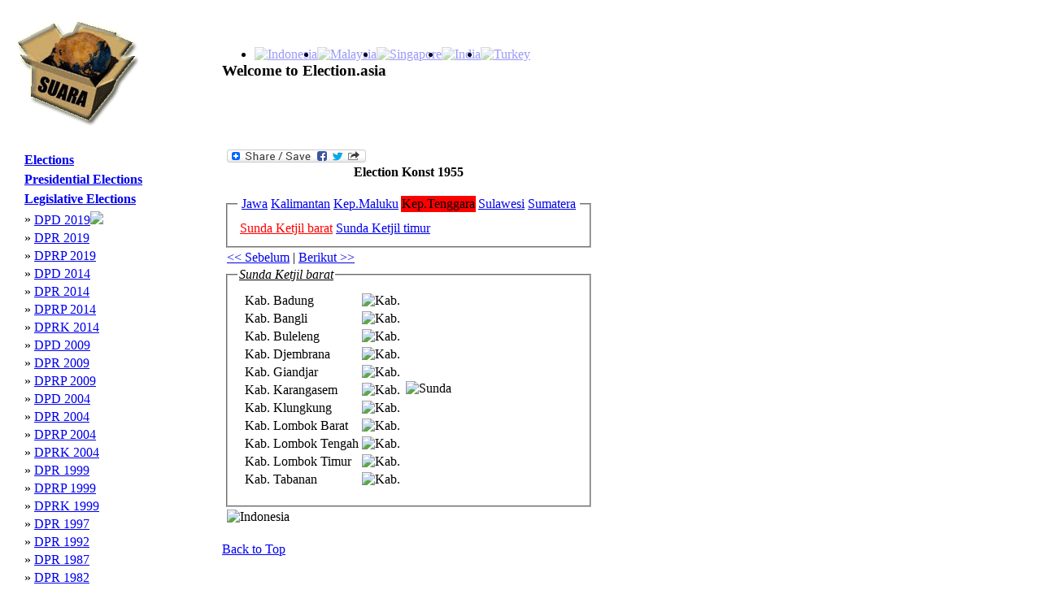

--- FILE ---
content_type: text/html
request_url: https://pemilu.asia/pemilu.asia/?lang=eng&c=54&opt=1&s=109&id=14
body_size: 4505
content:
<!DOCTYPE HTML PUBLIC "-//W3C//DTD HTML 4.01 Transitional//EN">
<html>
<head>
<title>Election Konst 1955-Indonesia</title>
<meta http-equiv="Content-Language" content="id" />
<meta http-equiv="Content-Type" content="text/html; charset=utf-8" />
<meta name="description" content="Data politik untuk masyarakat politik Election Konst 1955" /> 
<meta name="keywords" content="pemilu politik" />
<meta name="classification" content="politik" /> 
<meta name="robots" content="ALL" /> 
<meta name="author" content="Kevin" /> 
<meta name="page-topic" content="Election Konst 1955 Pemilu Asia-Indonesia" /> 
<meta name="verify-v1" content="WeOF4YyVdI9ByJ4A7nRYVJIG0YrFNk6qctxRB2DLaD4=" />
<meta name="y_key" content="b49d721d3966e9fe">
<link href="style.css" rel="stylesheet" type="text/css">
<link rel="icon" href="./pemiluico.ICO" type="image/x-icon" />
<link rel="shortcut icon" href="./pemiluico.ICO" type="image/x-icon" />
<link rel="canonical" href="pemilu.asia/pemilu.asia/?lang=eng&c=54&opt=1&s=109&id=14" />
<script type="text/javascript" src="jquery/jquery.min.js"></script>
<script type="text/javascript" src="jquery/fadescrolltop.js"></script>
<script type="text/javascript" src="jquery/thumbnails.js"></script>
<script type="text/javascript">
$(document).ready(function(){   
	$(window).scroll(function(){ /* window on scroll run the function using jquery and ajax */
		var WindowHeight = $(window).height(); /* get the window height */
		if($(window).scrollTop() +1 >= $(document).height() - WindowHeight){ /* check is that user scrolls down to the bottom of the page */
			$("#loader").html("<img src='images/loading_icon.gif' alt='loading'/>"); /* displa the loading content */
			var LastDiv = $(".calon:last"); /* get the last div of the dynamic content using ":last" */
			var LastId  = $(".calon:last").attr("id"); /* get the id of the last div */
			var ValueToPass = "lastid="+LastId; /* create a variable that containing the url parameters which want to post to getdata.php file */
			$.ajax({ /* post the values using AJAX */
			type: "POST",
			url: "getdata.php?lang=eng&c=54&opt=1&s=109",
			data: ValueToPass,
			cache: false,
				success: function(html){
					$("#loader").html("");
					if(html){
						LastDiv.after(html); /* get the out put of the getdata.php file and append it after the last div using after(), for each scroll this function will execute and display the results */
					}
				}
			});
			return false;
		}
		return false;
	});
});
</script>
<script>
  (function(i,s,o,g,r,a,m){i['GoogleAnalyticsObject']=r;i[r]=i[r]||function(){
  (i[r].q=i[r].q||[]).push(arguments)},i[r].l=1*new Date();a=s.createElement(o),
  m=s.getElementsByTagName(o)[0];a.async=1;a.src=g;m.parentNode.insertBefore(a,m)
  })(window,document,'script','//www.google-analytics.com/analytics.js','ga');

  ga('create', 'UA-43399375-1', 'pemilu.asia');
  ga('send', 'pageview');


</script>
<!-- Google tag (gtag.js) -->
<script async src="https://www.googletagmanager.com/gtag/js?id=G-T2B4HMNQBX"></script>
<script>
  window.dataLayer = window.dataLayer || [];
  function gtag(){dataLayer.push(arguments);}
  gtag('js', new Date());

  gtag('config', 'G-T2B4HMNQBX');
</script>
<!-- Google Tag Manager -->
<script>(function(w,d,s,l,i){w[l]=w[l]||[];w[l].push({'gtm.start':
new Date().getTime(),event:'gtm.js'});var f=d.getElementsByTagName(s)[0],
j=d.createElement(s),dl=l!='dataLayer'?'&l='+l:'';j.async=true;j.src=
'https://www.googletagmanager.com/gtm.js?id='+i+dl;f.parentNode.insertBefore(j,f);
})(window,document,'script','dataLayer','GTM-5C6Q5MF');</script>
<!-- End Google Tag Manager -->
</head>
<BODY  id="top">
<script>
      window.fbAsyncInit = function() {
        FB.init({
          appId      : 'd1ff014279561c7f2d5b9d589b587df5',
          xfbml      : true,
          version    : 'v2.1'
        });
      };

      (function(d, s, id){
         var js, fjs = d.getElementsByTagName(s)[0];
         if (d.getElementById(id)) {return;}
         js = d.createElement(s); js.id = id;
         js.src = "//connect.facebook.net/en_US/sdk.js";
         fjs.parentNode.insertBefore(js, fjs);
       }(document, 'script', 'facebook-jssdk'));
    </script>

<!--
Website Founder & Owner by Kevin Evans
Email:	-kevin@pemilu.asia
		-kemitraan@hotmail.com
-->
<table  cellpadding="10" >
<tr><td>
<table class="tableHeader" cellpadding="0"  cellspacing="0" >
<tr><td  style="width:100px" >
<img alt="Pemilu Asia" src="/images/logo.gif" longdesc="images/logo.gif">
</td></tr>
</table>
</td><td>
<table cellpadding="0" cellspacing="0" style="width:100%" >
<tr><td colspan="3" align="right" >
<ul class=flag> <li style=float:left;>
	<a href="?lang=eng&c=54">
	<img alt="Indonesia" class="icon" src="images/flags/Indonesia.gif"	style="opacity:0.4;filter:alpha(opacity=40" onmouseover="this.style.opacity=1;this.filters.alpha.opacity=100" onmouseout="this.style.opacity=0.4;this.filters.alpha.opacity=40">
	</a></li><li style=float:left;>
	<a href="?lang=eng&c=87">
	<img alt="Malaysia" class="icon" src="images/flags/Malaysia.gif"	style="opacity:0.4;filter:alpha(opacity=40" onmouseover="this.style.opacity=1;this.filters.alpha.opacity=100" onmouseout="this.style.opacity=0.4;this.filters.alpha.opacity=40">
	</a></li><li style=float:left;>
	<a href="?lang=eng&c=94">
	<img alt="Singapore" class="icon" src="images/flags/Singapore.gif"	style="opacity:0.4;filter:alpha(opacity=40" onmouseover="this.style.opacity=1;this.filters.alpha.opacity=100" onmouseout="this.style.opacity=0.4;this.filters.alpha.opacity=40">
	</a></li><li style=float:left;>
	<a href="?lang=eng&c=91">
	<img alt="India" class="icon" src="images/flags/India.gif"	style="opacity:0.4;filter:alpha(opacity=40" onmouseover="this.style.opacity=1;this.filters.alpha.opacity=100" onmouseout="this.style.opacity=0.4;this.filters.alpha.opacity=40">
	</a></li><li style=float:left;>
	<a href="?lang=eng&c=90">
	<img alt="Turkey" class="icon" src="images/flags/Turkey.gif"	style="opacity:0.4;filter:alpha(opacity=40" onmouseover="this.style.opacity=1;this.filters.alpha.opacity=100" onmouseout="this.style.opacity=0.4;this.filters.alpha.opacity=40">
	</a></li></ul></td>
</tr>
<tr><td >
<h3>Welcome to Election.asia</h3></td>
</tr>
</table>
</td>
</tr>
<tr>
<td  valign="top" style="width:20%;" cellpadding="0" cellspacing="0">
<table style="height:100%" border="0" cellpadding="5" cellspacing=""0>
<tr> 
<td  valign="TOP" > 
<table >
	<tr><td ><a title=Pemilu&nbsp;Dewan&nbsp;Perwakilan&nbsp;Daerah,&nbsp;Dewan&nbsp;Perwakilan&nbsp;Rakyat&nbsp;dan&nbsp;Dewan&nbsp;Perwakilan&nbsp;Rakyat&nbsp;Daerah&nbsp;provinsi,&nbsp;kabupaten&nbsp;dan&nbsp;kota&nbsp;tertanggal&nbsp;Rabu,&nbsp;9&nbsp;April&nbsp;2014. href="?lang=eng&c=54&opt=20" ><strong>Elections</strong></a></td></tr>
	</table><table ></table><table >
	<tr><td ><a title=Pemilihan&nbsp;Umum&nbsp;untuk&nbsp;Presiden&nbsp;mulai&nbsp;Tahun&nbsp;2004 href="?lang=eng&c=54&opt=11" ><strong>Presidential Elections</strong></a></td></tr>
	</table><table ></table><table >
	<tr><td ><a title=Pemilihan&nbsp;Umum&nbsp;untuk&nbsp;lembaga&nbsp;legislatif&nbsp;di&nbsp;tingkat&nbsp;nasional,&nbsp;provinsi,&nbsp;kabupaten&nbsp;dan&nbsp;kota&nbsp;mulai&nbsp;Tahun&nbsp;1955 href="?lang=eng&c=54&opt=1" ><strong>Legislative Elections</strong></a></td></tr>
	</table><table ><tr><td >&raquo;</td><td><a title=Daftar&nbsp;Nama&nbsp;serta&nbsp;suara,&nbsp;jender,&nbsp;partai&nbsp;dan&nbsp;nomor&nbsp;urut&nbsp;untuk&nbsp;anggota&nbsp;Dewan&nbsp;Perwakilan&nbsp;Daerah&nbsp;Tahun&nbsp;2014. href="?lang=eng&c=54&opt=1&s=137">DPD 2019</a><img class=icon src="images/new.gif"></td></tr><tr><td >&raquo;</td><td><a title=Pemilu&nbsp;Dewan&nbsp;Perwakilan&nbsp;Rakyat&nbsp;Provinsi. href="?lang=eng&c=54&opt=1&s=139">DPR 2019</a></td></tr><tr><td >&raquo;</td><td><a title=Pemilu&nbsp;Dewan&nbsp;Perwakilan&nbsp;Rakyat&nbsp;Provinsi. href="?lang=eng&c=54&opt=1&s=136">DPRP 2019</a></td></tr><tr><td >&raquo;</td><td><a title=Pemilu&nbsp;Dewan&nbsp;Perwakilan&nbsp;Daerah&nbsp;tertanggal&nbsp;Kamis,&nbsp;9&nbsp;April&nbsp;2014. href="?lang=eng&c=54&opt=1&s=112">DPD 2014</a></td></tr><tr><td >&raquo;</td><td><a title=Pemilu&nbsp;Dewan&nbsp;Perwakilan&nbsp;Rakyat&nbsp;tertanggal&nbsp;Kamis,&nbsp;9&nbsp;April&nbsp;2014. href="?lang=eng&c=54&opt=1&s=111">DPR 2014</a></td></tr><tr><td >&raquo;</td><td><a title=Pemilu&nbsp;Dewan&nbsp;Perwakilan&nbsp;Rakyat&nbsp;Provinsi. href="?lang=eng&c=54&opt=1&s=125">DPRP 2014</a></td></tr><tr><td >&raquo;</td><td><a title=Pemilu&nbsp;Dewan&nbsp;Perwakilan&nbsp;Rakyat&nbsp;Provinsi Kabupaten Kota. href="?lang=eng&c=54&opt=1&s=126">DPRK 2014</a></td></tr><tr><td >&raquo;</td><td><a title=Pemilu&nbsp;Dewan&nbsp;Perwakilan&nbsp;Daerah&nbsp;tertanggal&nbsp;Kamis,&nbsp;9&nbsp;April&nbsp;2009. href="?lang=eng&c=54&opt=1&s=77">DPD 2009</a></td></tr><tr><td >&raquo;</td><td><a title=Pemilu&nbsp;Dewan&nbsp;Perwakilan&nbsp;Rakyat&nbsp;tertanggal&nbsp;Kamis,&nbsp;9&nbsp;April&nbsp;2009. href="?lang=eng&c=54&opt=1&s=3">DPR 2009</a></td></tr><tr><td >&raquo;</td><td><a title=Pemilu&nbsp;Dewan&nbsp;Perwakilan&nbsp;Rakyat&nbsp;Provinsi. href="?lang=eng&c=54&opt=1&s=110">DPRP 2009</a></td></tr><tr><td >&raquo;</td><td><a title=Pemilu&nbsp;Dewan&nbsp;Perwakilan&nbsp;Daerah&nbsp;tertanggal&nbsp;Senin,&nbsp;5&nbsp;April&nbsp;2004. href="?lang=eng&c=54&opt=1&s=17">DPD 2004</a></td></tr><tr><td >&raquo;</td><td><a title=Pemilu&nbsp;Dewan&nbsp;Perwakilan&nbsp;Rakyat&nbsp;tertanggal&nbsp;Senin,&nbsp;5&nbsp;April&nbsp;2004. href="?lang=eng&c=54&opt=1&s=19">DPR 2004</a></td></tr><tr><td >&raquo;</td><td><a title=Pemilu&nbsp;Dewan&nbsp;Perwakilan&nbsp;Rakyat&nbsp;Daerah&nbsp;provinsi&nbsp;tertanggal&nbsp;Senin,&nbsp;5&nbsp;April&nbsp;2004. href="?lang=eng&c=54&opt=1&s=20">DPRP 2004</a></td></tr><tr><td >&raquo;</td><td><a title=Pemilu&nbsp;Dewan&nbsp;Perwakilan&nbsp;Rakyat&nbsp;Daerah&nbsp;kabupaten&nbsp;dan&nbsp;kota&nbsp;tertanggal&nbsp;Senin,&nbsp;5&nbsp;April&nbsp;2004. href="?lang=eng&c=54&opt=1&s=80">DPRK 2004</a></td></tr><tr><td >&raquo;</td><td><a title=Pemilu&nbsp;Dewan&nbsp;Perwakilan&nbsp;Rakyat&nbsp;tertanggal&nbsp;Senin,&nbsp;7&nbsp;Jui&nbsp;1999. href="?lang=eng&c=54&opt=1&s=21">DPR 1999</a></td></tr><tr><td >&raquo;</td><td><a title=Pemilu&nbsp;Dewan&nbsp;Perwakilan&nbsp;Rakyat&nbsp;Daerah&nbsp;provinsi&nbsp;tertanggal&nbsp;Senin,&nbsp;7&nbsp;Jui&nbsp;1999. href="?lang=eng&c=54&opt=1&s=79">DPRP 1999</a></td></tr><tr><td >&raquo;</td><td><a title=Pemilu&nbsp;Dewan&nbsp;Perwakilan&nbsp;Rakyat&nbsp;Daerah&nbsp;kabupaten&nbsp;dan&nbsp;kota&nbsp;tertanggal&nbsp;Senin,&nbsp;7&nbsp;Jui&nbsp;1999. href="?lang=eng&c=54&opt=1&s=81">DPRK 1999</a></td></tr><tr><td >&raquo;</td><td><a title=Pemilu&nbsp;Dewan&nbsp;Perwakilan&nbsp;Rakyat&nbsp;tertanggal&nbsp;Senin,&nbsp;2&nbsp;Mei&nbsp;1977. href="?lang=eng&c=54&opt=1&s=30">DPR 1997</a></td></tr><tr><td >&raquo;</td><td><a title=Pemilu&nbsp;Dewan&nbsp;Perwakilan&nbsp;Rakyat&nbsp;tertanggal&nbsp;Selasa,&nbsp;9&nbsp;Juni&nbsp;1992. href="?lang=eng&c=54&opt=1&s=32">DPR 1992</a></td></tr><tr><td >&raquo;</td><td><a title=Pemilu&nbsp;Dewan&nbsp;Perwakilan&nbsp;Rakyat&nbsp;tertanggal&nbsp;Kamis,&nbsp;23&nbsp;April&nbsp;1987. href="?lang=eng&c=54&opt=1&s=34">DPR 1987</a></td></tr><tr><td >&raquo;</td><td><a title=Pemilu&nbsp;Dewan&nbsp;Perwakilan&nbsp;Rakyat&nbsp;tertanggal&nbsp;Selasa,&nbsp;4&nbsp;Mei&nbsp;1982. href="?lang=eng&c=54&opt=1&s=36">DPR 1982</a></td></tr><tr><td >&raquo;</td><td><a title=Pemilu&nbsp;Dewan&nbsp;Perwakilan&nbsp;Rakyat&nbsp;tertanggal&nbsp;Senin,&nbsp;2&nbsp;Mei&nbsp;1977. href="?lang=eng&c=54&opt=1&s=40">DPR 1977</a></td></tr><tr><td >&raquo;</td><td><a title=Pemilu&nbsp;Dewan&nbsp;Perwakilan&nbsp;Rakyat&nbsp;tertanggal&nbsp;Senin&nbsp;,&nbsp;5&nbsp;Juli&nbsp;1971. href="?lang=eng&c=54&opt=1&s=41">DPR 1971</a></td></tr><tr><td >&raquo;</td><td><a title=Pemilu&nbsp;Dewan&nbsp;Perwakilan&nbsp;Rakyat&nbsp;Daerah&nbsp;provinsi&nbsp;pada&nbsp;Tahun&nbsp;1957&nbsp;dan&nbsp;1958. href="?lang=eng&c=54&opt=1&s=43">DPRP 1957 & 1958</a></td></tr><tr><td >&raquo;</td><td><a title=Pemilu&nbsp;Dewan&nbsp;Perwakilan Rakyat&nbsp;Daerah&nbsp;kabupaten&nbsp;dan&nbsp;kota&nbsp;Tahun&nbsp;1957. href="?lang=eng&c=54&opt=1&s=82">DPRK 1957</a></td></tr><tr><td >&raquo;</td><td><a title=Pemilu&nbsp;Dewan&nbsp;Perwakilan&nbsp;Rakyat&nbsp;Daerah&nbsp;kabupaten&nbsp;dan&nbsp;kota&nbsp;Tahun 1958. href="?lang=eng&c=54&opt=1&s=83">DPRK 1958</a></td></tr><tr><td >&raquo;</td><td><a title=Pemilu&nbsp;Dewan&nbsp;Perwakilan&nbsp;Rakyat&nbsp;tertanggal&nbsp;Kamis,&nbsp;29&nbsp;September&nbsp;1955. href="?lang=eng&c=54&opt=1&s=44">DPR 1955</a></td></tr><tr><td >&raquo;</td><td><a title=Pemilu&nbsp;Konstituante&nbsp;1955. href="?lang=eng&c=54&opt=1&s=109">Konst 1955</a></td></tr></table><table >
	<tr><td ><a title=Pemilihan&nbsp;Umum&nbsp;untuk&nbsp;Kepala&nbsp;Daerah&nbsp;provinsi,&nbsp;kabupaten&nbsp;dan&nbsp;kota&nbsp;di&nbsp;beberapa&nbsp;wilayah&nbsp;mulai&nbsp;Tahun&nbsp;2005 href="?lang=eng&c=54&opt=18" ><strong>Local Elections</strong></a></td></tr>
	</table><table ></table><table >
	<tr><td ><a title=Nama&nbsp;pemenang&nbsp;serta&nbsp;suara,&nbsp;jender,&nbsp;partai&nbsp;dan&nbsp;nomor&nbsp;urut&nbsp;untuk&nbsp;anggota&nbsp;DPD&nbsp;dan&nbsp;DPR&nbsp;mulai&nbsp;2004 href="?lang=eng&c=54&opt=2" ><strong>Elected candidates</strong></a></td></tr>
	</table><table ></table><table >
	<tr><td ><a title=Nama&nbsp;serta&nbsp;suara,&nbsp;jender,&nbsp;partai&nbsp;dan&nbsp;nomor&nbsp;urut&nbsp;untuk&nbsp;anggota&nbsp;DPD&nbsp;dan&nbsp;DPR&nbsp;mulai&nbsp;2004 href="?lang=eng&c=54&opt=3" ><strong>Who were the candidates</strong></a></td></tr>
	</table><table ></table><table >
	<tr><td ><a title=Perbandingan&nbsp;hasil&nbsp;pemilu&nbsp;antara&nbsp;waktu&nbsp;dalam&nbsp;wilayah&nbsp;yang&nbsp;sama&nbsp;termasuk&nbsp;"balon&nbsp;politik" href="?lang=eng&c=54&opt=5" ><strong>History in graphs</strong></a></td></tr>
	</table><table ></table><table >
	<tr><td ><a title=Ringkasan&nbsp;hasil&nbsp;pemilu&nbsp;di&nbsp;tingkat&nbsp;daerah&nbsp;pemilihan&nbsp;di&nbsp;tingkat&nbsp;nasional&nbsp;dan&nbsp;provinsi href="?lang=eng&c=54&opt=15" ><strong>Provincial Windows</strong></a></td></tr>
	</table><table ></table><table >
	<tr><td ><a title=Penggambaran&nbsp;pergeseran&nbsp;suara&nbsp;antara&nbsp;pemilu&nbsp;baik&nbsp;antara&nbsp;pemilu&nbsp;per&nbsp;partai&nbsp;maupun&nbsp;antara&nbsp;pemilu&nbsp;per&nbsp;provinsi&nbsp;atau&nbsp;daerah&nbsp;pemilihan href="?lang=eng&c=54&opt=6" ><strong>Shifts in voter support</strong></a></td></tr>
	</table><table ></table><table >
	<tr><td ><a title=Info&nbsp;tentang&nbsp;masing-masing&nbsp;calon&nbsp;di&nbsp;setiap&nbsp;partai&nbsp;pada&nbsp;Pemilu&nbsp;2014&nbsp;dan&nbsp;2009&nbsp;serta&nbsp;informasi&nbsp;tentang&nbsp;masing&nbsp;masing&nbsp;partai&nbsp;besar&nbsp;dalam&nbsp;sejarah&nbsp;Republik. href="?lang=eng&c=54&opt=7" ><strong>Info On Parties</strong></a></td></tr>
	</table><table ></table><table >
	<tr><td ><a title=Penampilan&nbsp;hasil&nbsp;pemilu&nbsp;legislatif&nbsp;dan&nbsp;presiden&nbsp;di&nbsp;tingkat&nbsp;provinsi,&nbsp;kabupaten&nbsp;dan&nbsp;kota&nbsp;mulai&nbsp;dari&nbsp;Pemilu&nbsp;1955. href="?lang=eng&c=54&opt=8" ><strong>Political maps</strong></a></td></tr>
	</table><table ></table><table >
	<tr><td ><a title=Hasil&nbsp;aneka&nbsp;bentuk&nbsp;kajian&nbsp;dan&nbsp;tulisan&nbsp;Kevin&nbsp;Evans&nbsp;mulai&nbsp;dari&nbsp;1992&nbsp;sampai&nbsp;dengan&nbsp;saat&nbsp;ini href="?lang=eng&c=54&opt=9" ><strong>Research</strong></a></td></tr>
	</table><table ></table><table >
	<tr><td ><a title=link href="?lang=eng&c=54&opt=10" ><strong>Links</strong></a></td></tr>
	</table><table ></table></td>
</tr>
<tr>
<td >
<div>
<p><a href="https://www.youtube.com/embed/DXnI7P4XtV0">Ideological Divides and The source of Indonesia...</a><p>
</div><div
  class="fb-like"
  data-send="true"
  data-width="150px"
  data-show-faces="true">
</div>
<div >
</div>
</td>
</tr>

</table>
</td>

<td valign="top" align="left" >
<table ><tr><td valign=TOP><table><tr><td>
<a class="a2a_dd" href="http://www.addtoany.com/share_save?linkname=pemilu&amp;linkurl=http%3A%2F%2Fwww.pemilu.asia%2Findex.php">
<img src="http://static.addtoany.com/buttons/share_save_171_16.png" width="171" height="16" border="0" alt="Share/Bookmark"/></a>
<script type="text/javascript">a2a_linkname="pemilu";a2a_linkurl="http://www.pemilu.asia/index.php";</script>
<script type="text/javascrip" src="http://static.addtoany.com/menu/page.js"></script>
</td></tr></table><center><b>Election Konst 1955</b></center><br><fieldset><legend><table><tr><td >
<a href=?lang=eng&c=54&opt=1&s=109&id=1>Jawa</a>
</td><td >
<a href=?lang=eng&c=54&opt=1&s=109&id=6>Kalimantan</a>
</td><td >
<a href=?lang=eng&c=54&opt=1&s=109&id=9>Kep.Maluku</a>
</td><td bgcolor=red>
Kep.Tenggara
</td><td >
<a href=?lang=eng&c=54&opt=1&s=109&id=10>Sulawesi</a>
</td><td >
<a href=?lang=eng&c=54&opt=1&s=109&id=11>Sumatera</a>
</td></tr></table>
</legend><table border=0><tr><td align=center>
<a href="?lang=eng&c=54&opt=1&s=109&id=14"><font color=red> Sunda Ketjil barat</font></a>
</td><td align=center>
<a href="?lang=eng&c=54&opt=1&s=109&id=15"><font> Sunda Ketjil timur</font></a>
</td></tr></table></fieldset><table border=0><tr>
<td><a href="?lang=eng&c=54&opt=1&s=109&id=13"><< Sebelum </a></td><td>|</td>
<td><a href="?lang=eng&c=54&opt=1&s=109&id=15"> Berikut >> </a></td></tr></table><fieldset><legend><u><i>Sunda Ketjil barat</i></u></legend><table border=0><tr><td valign=top>
<table border=0><tr><td align=left valign=top><table ><tr><td>Kab. Badung</td><td><img alt=Kab. Badung src="images/Konst/chart/1955/Kab. Badung.gif"></td><tr><td>Kab. Bangli</td><td><img alt=Kab. Bangli src="images/Konst/chart/1955/Kab. Bangli.gif"></td><tr><td>Kab. Buleleng</td><td><img alt=Kab. Buleleng src="images/Konst/chart/1955/Kab. Buleleng.gif"></td><tr><td>Kab. Djembrana</td><td><img alt=Kab. Djembrana src="images/Konst/chart/1955/Kab. Djembrana.gif"></td><tr><td>Kab. Giandjar</td><td><img alt=Kab. Giandjar src="images/Konst/chart/1955/Kab. Giandjar.gif"></td><tr><td>Kab. Karangasem</td><td><img alt=Kab. Karangasem src="images/Konst/chart/1955/Kab. Karangasem.gif"></td><tr><td>Kab. Klungkung</td><td><img alt=Kab. Klungkung src="images/Konst/chart/1955/Kab. Klungkung.gif"></td><tr><td>Kab. Lombok Barat</td><td><img alt=Kab. Lombok Barat src="images/Konst/chart/1955/Kab. Lombok Barat.gif"></td><tr><td>Kab. Lombok Tengah</td><td><img alt=Kab. Lombok Tengah src="images/Konst/chart/1955/Kab. Lombok Tengah.gif"></td><tr><td>Kab. Lombok Timur</td><td><img alt=Kab. Lombok Timur src="images/Konst/chart/1955/Kab. Lombok Timur.gif"></td><tr><td>Kab. Tabanan</td><td><img alt=Kab. Tabanan src="images/Konst/chart/1955/Kab. Tabanan.gif"></td></table></td><td ><table><tr><img  alt=Sunda Ketjil barat src="images/Konst/chart/1955/Sunda Ketjil barat.gif"></td></tr></table></td><tr><td colspan=2 valign=top><table border=0 valign=top></table></td></tr></table>
</td></tr></table></fieldset><table >
<tr><td valign=top><img alt=Indonesia src="images/Konst/chart/1955/Indonesia.gif"></td></tr>
</table></td></tr></table>	
<p id="back-top">
<a href="#top"><span></span>Back to Top</a>
</p>
</td>
</tr>
<tr>
<td colspan="2" style="padding: 25px 0px 5px 0px">
<table width="100%" >
<tr>
<td align="center" valign="middle">
Copyright&copy;2009&nbsp;www.pemilu.asia</td></tr>
</table>
<!-- Google Tag Manager (noscript) -->
<noscript><iframe src="https://www.googletagmanager.com/ns.html?id=GTM-5C6Q5MF"
height="0" width="0" style="display:none;visibility:hidden"></iframe></noscript>
<!-- End Google Tag Manager (noscript) -->
</BODY>
</html>
